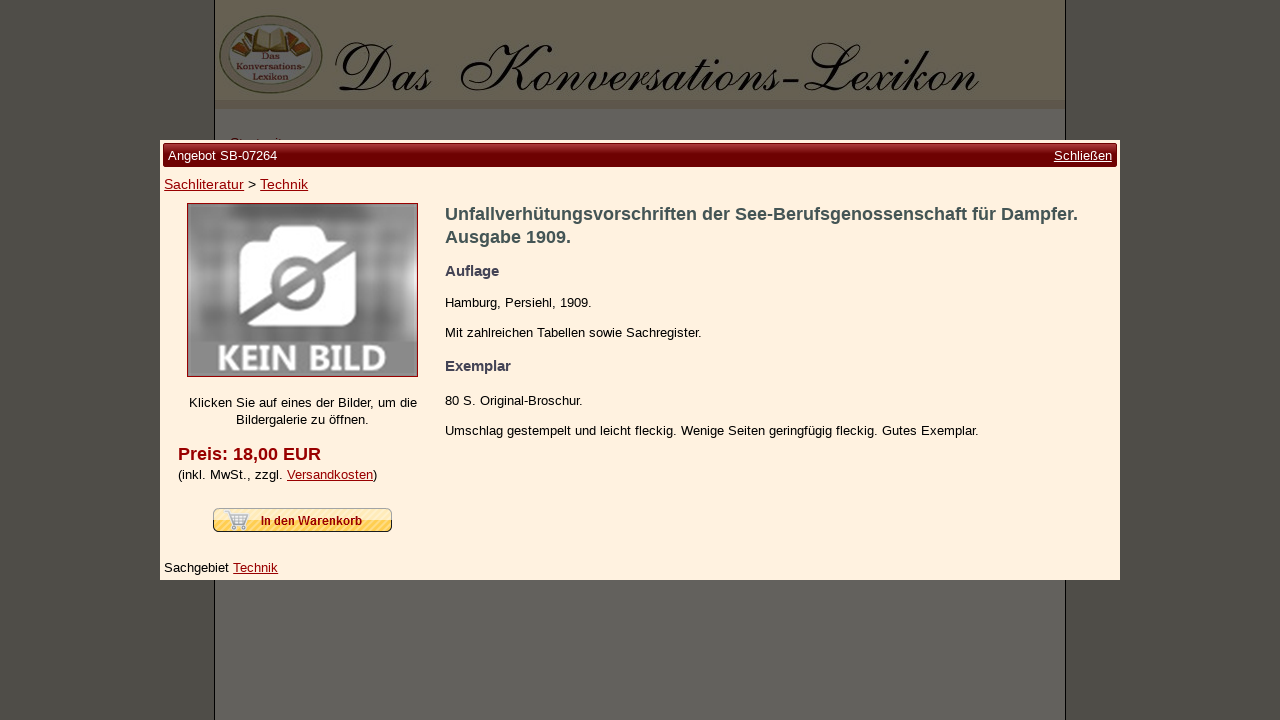

--- FILE ---
content_type: text/html; charset=utf-8
request_url: https://www.konversations-lexikon.de/sb-07264/unfallverhuetungsvorschriften-der-see-berufsgenossenschaft-fuer-dampfer-ausgabe-1909
body_size: 2496
content:

<!doctype html>
<html lang="de-DE">
  <head>
    <meta charset="utf-8">
    <meta name="viewport" content="width=device-width, initial-scale=1">
    
  <title>Unfallverhütungsvorschriften der See-Berufsgenossenschaft für Dampfer. Ausgabe 1909.</title>
  <meta name="description" content="Seefahrt, Dampfer, Unfallverhütung, Arbeitsrecht, Sicherheitsvorschriften | Unfallverhütungsvorschriften der See-Berufsgenossenschaft für Dampfer. Ausgabe 1909.">
  <link rel="canonical" href="https://www.konversations-lexikon.de/sb-07264/unfallverhuetungsvorschriften-der-see-berufsgenossenschaft-fuer-dampfer-ausgabe-1909" />
  <style>
    html { overflow-y: auto !important; }
  </style>

    <link rel="shortcut icon" href="/img/favicon.ico">
    <link rel="stylesheet" type="text/css" href="/css/all.min.css?1692352919">
  </head>
  <body>
    <div id="container">
      <img id="logo" src="/img/logo.jpg" alt="logo">
      <div id="nav-container">
        <input class="menu-btn" type="checkbox" id="menu-btn" />
        <label class="menu-icon" for="menu-btn">
          <span class="navicon"></span>
        </label>
        <div class="menu-title">
          <img src="/img/logo-mobile.jpg" alt="logo">
        </div>
        <nav>
          <a href="/">Startseite</a>
          <a href="/zur-person">Zur Person</a>
          <a href="/kleine-kulturgeschichte">Kleine Kulturgeschichte</a>
          <a href="/die-brockhaus-auflagen">Die Brockhaus Auflagen</a>
          <a href="/die-meyer-auflagen">Die Meyer Auflagen</a>
          <a href="/angebote" class="strong padded">Zu den Angeboten</a>
          <a href="/ankauf">Ankauf</a>
          <a href="/versand">Versand</a>
          <a href="/widerrufsbelehrung">Widerrufsbelehrung</a>
          <a href="/geschaeftsbedingungen">Geschäftsbedingungen</a>
          <a href="/datenschutzerklaerung">Datenschutzerklärung</a>
          <a href="/impressum">Impressum / Kontakt</a>
          <a href="/warenkorb" class="padded">Ihr Warenkorb</a>
        </nav>
      </div>
      <div id="content">
        
  <div id="versandkosten">
    <span class="strong">Versandkosten für SB-07264</span>
    <table>
    
      <tr>
        <td>Zone 1 (Deutschland)</td>
        <td>3,00 €</td>
      </tr>
    
      <tr>
        <td>Zone 2 (EU)</td>
        <td>4,00 €</td>
      </tr>
    
      <tr>
        <td>Zone 3 (Restl. Europa)</td>
        <td>4,00 €</td>
      </tr>
    
      <tr>
        <td>Zone 4 (Weltregion 1)</td>
        <td>4,00 €</td>
      </tr>
    
      <tr>
        <td>Zone 5 (Restl. Welt)</td>
        <td>4,00 €</td>
      </tr>
    
    </table>
  </div>

      </div>
    </div>
    
  <div id="angebot">
    <div>
      <div class="titel">
        <div>Angebot SB-07264<a href="">Schließen</a></div>
      </div>
      <div class="breadcrumb">
        <a href="/angebote/sachliteratur">Sachliteratur</a> > <a href="/angebote/sachliteratur/technik">Technik</a>
      </div>

      <div class="content">
        <div class="left">
          <a href="/img/angebot-no-picture.jpg" title="Unfallverhütungsvorschriften der See-Berufsgenossenschaft für Dampfer. Ausgabe 1909.">
            <picture>
              <source srcset="/r/w300/img/angebot-no-picture.jpg" media="(max-width: 767px)">
              <img src="/r/h172/img/angebot-no-picture.jpg" alt="Unfallverhütungsvorschriften der See-Berufsgenossenschaft für Dampfer. Ausgabe 1909.">
            </picture>
          </a>
          <div>
          
          </div>
          <p>Klicken Sie auf eines der Bilder, um die Bildergalerie zu öffnen.</p>
          <p class="preis">
            <span class="">Preis: 18,00 EUR</span><br>
            
            <span>(inkl. MwSt., zzgl. <a href="" data-tooltip="#versandkosten">Versandkosten</a>)</span>
          </p>
          
          <p class="button">
            <img id="warenkorb" src="/img/add-to-cart.png"
              data-bestellnummer="SB-07264"
              >
          </p>
          
        </div>
        <div class="right">
          <h1>Unfallverhütungsvorschriften der See-Berufsgenossenschaft für Dampfer. Ausgabe 1909.</h1>
          <h2>Auflage</h2>
          <p>Hamburg, Persiehl, 1909.</p>
          <p></p>
          <p>Mit zahlreichen Tabellen sowie Sachregister.</p>
          <h3>Exemplar</h3>
          <p>80 S. Original-Broschur.</p>
          <p>Umschlag gestempelt und leicht fleckig. Wenige Seiten geringfügig fleckig. Gutes Exemplar.</p>
        </div>
      </div>

      <div class="bottom">
        Sachgebiet <a href="/angebote/sachliteratur/technik">Technik</a>
      </div>
    </div>
  </div>

  <div id="warenkorb-dialog">
    <div>
      <div class="titel">
        <div>SB-07264</div>
      </div>
      <div class="content">
        <p>Das Angebot wurde Ihrem Warenkorb hinzugefügt.</p>
        <hr/>
        <p>
          <button id="einkauf-fortsetzen">Einkauf fortsetzen</button>
          <a href="/warenkorb">
            <button>Zum Warenkorb</button>
          </a>
        </p>
      </div>
    </div>
  </div>

    <script src="/js/all.min.js?1692352919"></script>
    
  <script type="application/ld+json">
  {
    "@context": "http://schema.org/",
    "@type": "Book",
    "additionalType": "http://schema.org/Product",
    "name": "Unfallverhütungsvorschriften der See-Berufsgenossenschaft für Dampfer. Ausgabe 1909.",
    "url": "https://www.konversations-lexikon.de/sb-07264/unfallverhuetungsvorschriften-der-see-berufsgenossenschaft-fuer-dampfer-ausgabe-1909",
    "image": "https://www.konversations-lexikon.de/img/angebot-no-picture.jpg",
    "description": "Hamburg, Persiehl, 1909. Mit zahlreichen Tabellen sowie Sachregister. Umschlag gestempelt und leicht fleckig. Wenige Seiten geringfügig fleckig. Gutes Exemplar.",
    "workExample": {
      "@type": "Book",
      "url": "https://www.konversations-lexikon.de/sb-07264/unfallverhuetungsvorschriften-der-see-berufsgenossenschaft-fuer-dampfer-ausgabe-1909",
      "potentialAction": {
        "@type": "ReadAction",
        "expectsAcceptanceOf": {
          "@type": "Offer",
          "price": "18.00",
          "priceCurrency": "EUR",
          "availability": "http://schema.org/InStock",
          "url": "https://www.konversations-lexikon.de/sb-07264/unfallverhuetungsvorschriften-der-see-berufsgenossenschaft-fuer-dampfer-ausgabe-1909",
          "itemCondition": "http://schema.org/UsedCondition",
          "priceValidUntil": "2027-01-29"
        },
        "target": {
          "@type": "EntryPoint",
          "actionPlatform": [
            "http://schema.org/DesktopWebPlatform",
            "http://schema.org/MobileWebPlatform"
          ],
          "urlTemplate": "https://www.konversations-lexikon.de/sb-07264/unfallverhuetungsvorschriften-der-see-berufsgenossenschaft-fuer-dampfer-ausgabe-1909"
        }
      }
    },
    "author": {
      "@type": "Person",
      "name": ""
    }
  }
  </script>

  </body>
</html>

